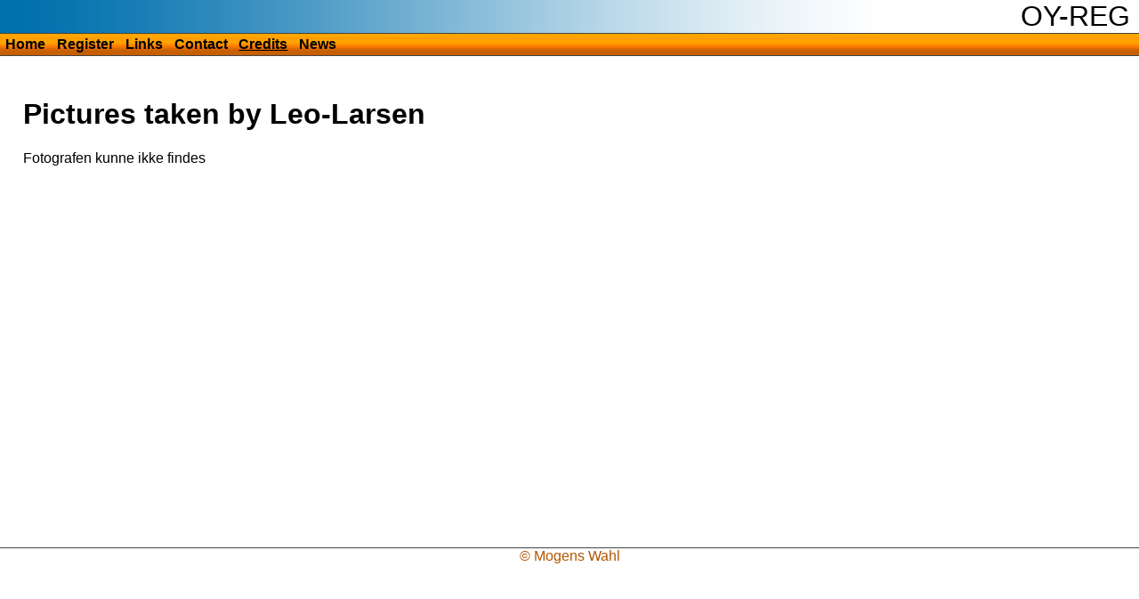

--- FILE ---
content_type: text/html; charset="UTF-8"
request_url: https://oy-reg.dk/credits/Leo-Larsen.html
body_size: 550
content:
<!DOCTYPE HTML>
<html>
<head>
<meta http-equiv="Content-Type" content="text/html; charset=UTF-8">
<link rel="stylesheet" media="screen" type="text/css" title="Stylesheet" href="/style/default.css">
<meta name="Robots" content="ALL">
<link rel="alternate" type="application/rss+xml" title="Aircraft updates" href="http://oy-reg.dk/xml/oyreg.rss" /><link rel="alternate" type="application/rss+xml" title="New images" href="http://oy-reg.dk/xml/images.rss" /><title>Danish Civil Aircraft Register - Photographers and credits</title></head>
<body>
<div id="top"><h1>OY-REG</h1><div id="menu"><ul><li><a href="/" title="Home" accesskey="h">Home</a></li><li><a href="/register/" title="Register" accesskey="r">Register</a></li><li><a href="/links/" title="Links" accesskey="l">Links</a></li><li><a href="/contact/" title="Contact" accesskey="c">Contact</a></li><li><a href="/credits/" title="Credits" accesskey="r" class="thisMenu">Credits</a></li><li><a href="/news/" title="News" accesskey="n">News</a></li></ul></div></div><div id="main"><div><h1>Pictures taken by Leo-Larsen</h1><p>Fotografen kunne ikke findes</p></div></div><div id="bottom">&copy; Mogens Wahl</div>
</body>
</html>